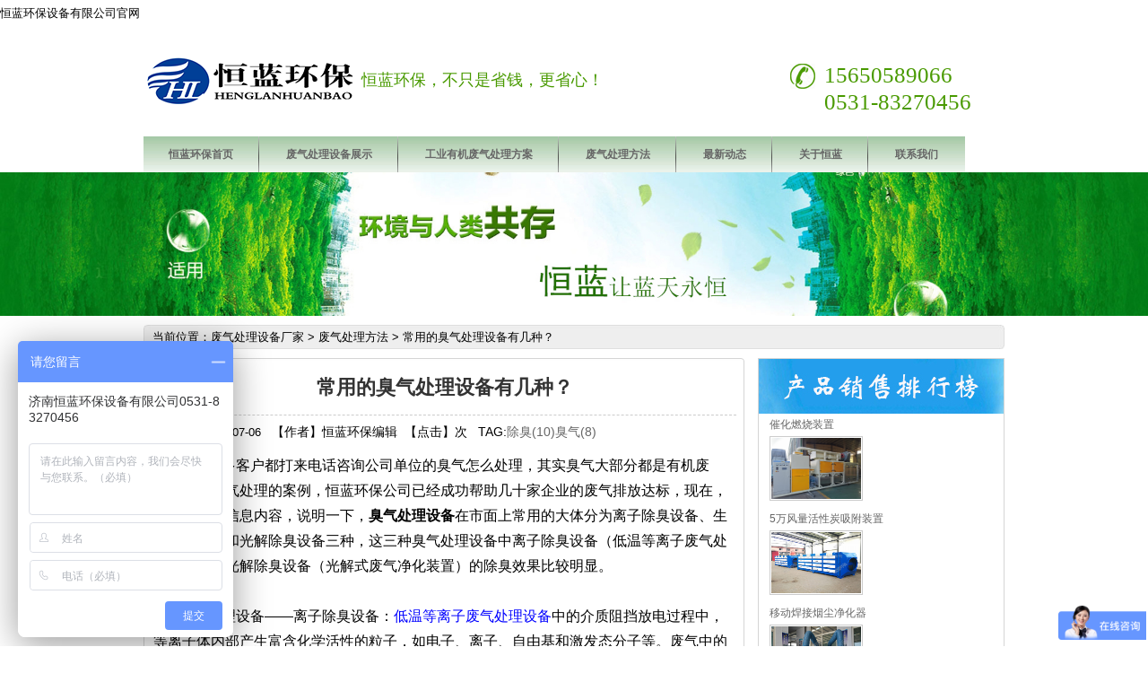

--- FILE ---
content_type: text/html
request_url: http://www.henglanhuanbao.cn/hbzs/328.html
body_size: 9620
content:
<!DOCTYPE html PUBLIC "-//W3C//DTD XHTML 1.0 Transitional//EN" "http://www.w3.org/TR/xhtml1/DTD/xhtml1-transitional.dtd">
<html xmlns="http://www.w3.org/1999/xhtml">
<head><meta http-equiv="Content-Type" content="text/html; charset=utf-8" />
<title>常用的臭气处理设备有几种？-济南恒蓝环保设备有限公司</title>
<meta name="keywords" content="臭气,除臭" />
<meta name="description" content="恒蓝环保公司结合之前公司处理过的废气恶臭气体治理案例，大体介绍一下常用的臭气处理设备有几种？" />
<link href="http://www.henglanhuanbao.cn/Skins/default/resetcommon.css" rel="stylesheet" type="text/css" />
<link href="http://www.henglanhuanbao.cn/Skins/default/Style.css" rel="stylesheet" type="text/css" />
<script language="JavaScript">
document.oncontextmenu=new Function("event.returnValue=false;");
document.onselectstart=new Function("event.returnValue=false;");
</script>
<script type="text/javascript" src="http://www.henglanhuanbao.cn/JS/NSW_JCIA.js"></script>
</head>
<body>
    <!--Header:Start-->
    
<!--头部开始-->
<script>
  var url = window.location.pathname;
  if(window.location.toString().indexOf('pref=padindex') != -1){}else{if(/AppleWebKit.*Mobile/i.test(navigator.userAgent) || (/MIDP|SymbianOS|NOKIA|SAMSUNG|LG|NEC|TCL|Alcatel|BIRD|DBTEL|Dopod|PHILIPS|HAIER|LENOVO|MOT-|Nokia|SonyEricsson|SIE-|Amoi|ZTE/.test(navigator.userAgent))){if(window.location.href.indexOf("?mobile")<0){try{if(/Android|Windows Phone|webOS|iPhone|iPod|BlackBerry/i.test(navigator.userAgent)){window.location.href="/m"+url;}else if(/iPad/i.test(navigator.userAgent)){}else{}}catch(e){}}}}
</script>
<div class="header">
    <div class="h_top">
        <span>工业废气处理_有机废气处理_废气处理设备厂家-济南恒蓝环保设备有限公司官网</span>
    </div>
    <div class="h_con">
                 <a href="http://www.henglanhuanbao.cn/">
                <img src="http://www.henglanhuanbao.cn/Skins/default/Img/Common/logo.gif" style="margin-top:25px" alt="有机废气处理" /></a>
					
        <div class="h_pho fr">
            <p>15650589066  0531-83270456</p>       
            </div>
<div class="h_pho01 fr">
            <p><font size="4.8">选择恒蓝环保，不只是省钱，更省心！</font></p>
            </div>
    </div>
    <div id="h_nav" style="width: 980px;">
        <ul>
                   <li style="background-image:url(/images/navbg.jpg)"><a href="http://www.henglanhuanbao.cn/" rel="nofollow" >恒蓝环保首页</a></li>
				    <li style="background:url(/images/navli.png);width:3px;"  ></li>
 <li style="background-image:url(/images/navbg.jpg)"><a href="http://www.henglanhuanbao.cn/cpzs/" title="废气处理设备展示"  rel='dropmenu66' >废气处理设备展示</a></li> <li style="background:url(/images/navli.png);width:3px;"  ></li>
 <li style="background-image:url(/images/navbg.jpg)"><a href="http://www.henglanhuanbao.cn/anlizhanshi/" title="工业有机废气处理方案"  rel='dropmenu4'>工业有机废气处理方案</a></li> <li style="background:url(/images/navli.png);width:3px;"  ></li>
 <li style="background-image:url(/images/navbg.jpg)"><a href="http://www.henglanhuanbao.cn/hbzs/" title="废气处理方法"   >废气处理方法</a></li> <li style="background:url(/images/navli.png);width:3px;"  ></li>
 <li style="background-image:url(/images/navbg.jpg)"><a href="http://www.henglanhuanbao.cn/zuixindongtai/" title="最新动态"  rel='dropmenu12'  >最新动态</a></li> <li style="background:url(/images/navli.png);width:3px;"  ></li>
   <li style="background-image:url(/images/navbg.jpg)"><a href="http://www.henglanhuanbao.cn/gyst/"  rel="nofollow"  >关于恒蓝</a></li> <li style="background:url(/images/navli.png);width:3px;"  ></li>
   <li style="background-image:url(/images/navbg.jpg)"><a href="http://www.henglanhuanbao.cn/gyst/lxwm/"   rel="nofollow" >联系我们</a></li>
  </ul>
    </div>
</div>
<img src="http://www.henglanhuanbao.cn/Skins/banner/newsbanner.jpg" alt="废气处理"  class="banner-image" width="100%" />

    <!--Header:End-->
    <!--Content:Start-->
    <script src="http://www.henglanhuanbao.cn/JS/Cls_jsPage.js"></script>
<!--content:start-->
<div class="content">
    <div class="plc2">
        当前位置：<a href='http://www.henglanhuanbao.cn/'>废气处理设备厂家</a> > <a href='http://www.henglanhuanbao.cn/hbzs/'>废气处理方法</a> > 常用的臭气处理设备有几种？</div>
    <div class="left2">
        <div class="left2top">
        </div>
        <div class="left2_main">
            <div class="n_info_con" id="printableview">
                <h1>常用的臭气处理设备有几种？</h1>
			   <div class="info">
				<small>【时间】</small>2020-07-06<small>  <small> 【作者】</small>恒蓝环保编辑 <small> 【点击】</small><script src="http://www.henglanhuanbao.cn/plus/count.php?view=yes&aid=328&mid=1" type='text/javascript' language="javascript"></script>次</small>   <small>TAG:<a href='http://www.henglanhuanbao.cn/tags.php?/%E9%99%A4%E8%87%AD/' target="_blank">除臭(10)</a><a href='http://www.henglanhuanbao.cn/tags.php?/%E8%87%AD%E6%B0%94/' target="_blank">臭气(8)</a></small>   

				
				</div><!-- /info -->
			    
			  
			    <div class="info_con_tit">
                    <div class="info_con_tit">
                        <div class="n_tit">
                           
                        </div>
                    </div>
                </div>
                <div id="cntrBody">
                <div>
	<span style="font-size:16px;">&nbsp; &nbsp; &nbsp; &nbsp;近期好多客户都打来电话咨询公司单位的臭气怎么处理，其实臭气大部分都是有机废气，有机废气处理的案例，恒蓝环保公司已经成功帮助几十家企业的废气排放达标，现在，综合了一下信息内容，说明一下，<strong>臭气处理设备</strong>在市面上常用的大体分为离子除臭设备、生物除臭设备和光解除臭设备三</span><span style="font-size: 16px;">种，这三种臭气处理设备中离子除臭设备（低温等离子废气处理设备）跟光解除臭设备（光解式废气净化装置）的除臭效果比较明显。</span></div>
<div>
	&nbsp;</div>
<div>
	<span style="font-size:16px;">&nbsp; &nbsp; &nbsp; &nbsp;臭气处理设备&mdash;&mdash;离子除臭设备：<a href="http://www.henglanhuanbao.cn/cpzs/dlz/302.html"><span style="color:#0000ff;">低温等离子废气处理设备</span></a>中的介质阻挡放电过程中，等离子体内部产生富含化学活性的粒子，如电子、离子、自由基和激发态分子等。废气中的污染物质与这些具有能量的活性基团发生反应，转化为CO2和H2O等物质，从而达到净化废气的目的。</span><br />
	<span style="font-size: 16px;">其工作原理分为四个步骤：<br />
	<br />
	过程一：电子的直接轰击；<br />
	<br />
	过程二：O原子或臭氧的氧化:O2+e&rarr;2O-；<br />
	<br />
	过程三：OH自由基的氧化: H2O+e&rarr;OH+H &nbsp;H2O+O&rarr;2OH &nbsp;H+O2&rarr;OH+O；<br />
	<br />
	过程四：分子碎片</span><span style="font-size: 16px;">+氧气的反应。</span><br />
	&nbsp;</div>
<div style="text-align: center;">
	<span style="font-size:16px;"><img alt="恒蓝环保介绍一下常用的臭气处理设备有几种？" src="http://www.henglanhuanbao.cn/uploads/allimg/170327/1-1F32H0413K13.jpg" style="width: 750px; height: 562px;" /></span></div>
<div style="text-align: center;">
	<span style="color:#0000ff;"><span style="font-size:16px;">恒蓝环保介绍一下常用的臭气处理设备有几种？</span></span></div>
<div>
	<br />
	<span style="font-size:16px;">&nbsp; &nbsp; &nbsp; &nbsp;臭气处理设备&mdash;&mdash;生物除臭设备：为减少化工厂、污水处理厂或其他工业系统在运行中产生散发的臭气对厂区及周围环境的影响，可以将臭气源进行密封、收集进行处理。恶臭气体从其组成可分为五</span><span style="font-size: 16px;">类。一是含硫化合物,二是含氮的化合物,三是卤素及其衍生物,四是烃类,五是含氧的有机物。这些恶臭物质,除硫化氢和氨外大都为有机物。生物过滤池除臭工艺就是一种可靠的生物处理方法</span><span style="font-size: 16px;">，它采用微生物降解法将H2S、SO2、NH3等及大部分挥发性有机恶臭物质进行吸附、吸收、降解达到除臭的目的，并且不产生二次污染，除臭率可达95%以上；</span></div>
<div>
	&nbsp;</div>
<div>
	<span style="font-size:16px;">&nbsp; &nbsp; &nbsp; &nbsp;臭气处理设备&mdash;&mdash;光解除臭设备：<a href="http://www.henglanhuanbao.cn/cpzs/gjs/301.html"><span style="color:#0000ff;">光解式废气净化装置</span></a>利用特种紫外线波段（C波段），在特种催化氧化剂的作用下，将废气分子破碎并进一步氧化还原的一种特殊处理方式。废气分子先经过特殊波段紫外光波破碎有机分子，打断其分子链；同时，通过分解空气中的氧和水，得到高浓度臭氧，臭氧进一步吸收能量，形成氧化性能更高的自由羟基，氧化废气分子。同时根据不同的废气成分配置多种复合惰性催化剂，大大提高废气处理的速度和效率，从而达到对废气进行净化的目的。</span></div>
<div>
	<br />
	<span style="font-size: 16px;">&nbsp; &nbsp; &nbsp; &nbsp;其实，选择一种适合自己企业、单位的臭气处理设备需要综合各方面考虑一下，包括前期设备费用，后期的维护成本等方面。</span><br />
	&nbsp;</div>
 <br />
    <p>
	<span style="font-size:16px;">　　公司专业生产废气处理环保设备，设备有：rco催化燃烧设备、RTO蓄热燃烧设备、光氧催化废气处理设备、光氧活性炭一体机、等离子光氧一体机、气旋混动喷淋塔、pp喷淋塔、活性炭吸附箱、脉冲式滤筒除尘器、脉冲布袋除尘器等环保设备，设备有<span style="color:#0000ff;">低配、标配、高配</span>，加工的催化燃烧设备有<span style="color:#0000ff;">co催化燃烧一体机，在线、离线rco催化燃烧</span>可以供您参考选择，适应您的不同的投资成本，欢迎新老客户来公司考察，或者直接扫一扫添加微信，把您需要了解的设备告诉我们，<span style="color:#0000ff;">我们提供设备的详细参数、配置、价格</span>，同时可以给您发一下公司车间正在加工设备的视频、图片或者公司资质证书等，您可以拨打电话咨询：0531-83270456，15650589066</span></p>
<p style="text-align: center;">
	<span style="font-size:16px;"><img alt="" src="/uploads/allimg/201127/1-20112FF515560.jpg" style="width: 200px; height: 200px;" /><br />
	<span style="color:#0000ff;">扫一下，添加微信，获取最新报价单和方案</span></span><br />
	&nbsp;</p>
				  </div>

                <div class="apage" id="showfenye"></div>
                <div class="clear"></div>
                <div class="gduo">
                    <span>下一篇：<a href='http://www.henglanhuanbao.cn/hbzs/332.html'>工业有机废气来源及处理方法</a> </span>上一篇：<a href='http://www.henglanhuanbao.cn/hbzs/327.html'>焊接烟尘净化装置工作原理</a> </div></div>
            <div class="clear">
            </div>
			
			
			
		            <div class="n_info_con2">
                <h4 class="t04">
                    看过 常用的臭气处理设备有几种？ 的人还看过以下文章</h4>
                <div class="info_b">
                    <ul class="p_list_ul">
                       <li><a href="http://www.henglanhuanbao.cn/hbzs/917.html" title="污水处理厂恶臭气体处理用什么方法？" >污水处理厂恶臭气体处理用什么方法？</a></li>
<li><a href="http://www.henglanhuanbao.cn/hbzs/901.html" title="有机肥车间臭气处理用什么方法？" >有机肥车间臭气处理用什么方法？</a></li>
<li><a href="http://www.henglanhuanbao.cn/hbzs/501.html" title="恒蓝环保为您提供污水站的臭气如何处理" >恒蓝环保为您提供污水站的臭气如何处理</a></li>
<li><a href="http://www.henglanhuanbao.cn/hbzs/463.html" title="鱼粉厂处理废气和臭气采用什么设备？" >鱼粉厂处理废气和臭气采用什么设备？</a></li>
<li><a href="http://www.henglanhuanbao.cn/hbzs/423.html" title="6种常用的废气除臭方法对比" >6种常用的废气除臭方法对比</a></li>
<li><a href="http://www.henglanhuanbao.cn/hbzs/384.html" title="喷淋除臭设备与离子除臭设备你了解吗" >喷淋除臭设备与离子除臭设备你了解吗</a></li>
<li><a href="http://www.henglanhuanbao.cn/hbzs/376.html" title="利用光催化氧化除臭设备处理恶臭气体" >利用光催化氧化除臭设备处理恶臭气体</a></li>
<li><a href="http://www.henglanhuanbao.cn/hbzs/78.html" title="浅谈：恶臭废气处理设备安装指南" >浅谈：恶臭废气处理设备安装指南</a></li>


                    </ul>
                    <div class="clear">
                    </div>
                </div>
                <div class="clear">
                </div>
            </div> 	
			
				
			
			
			
        </div>
        <div class="left2bot">
        </div>
    </div>
     <div class="right2">
   <div class="right2_main">
            <h4>
                <a href="http://www.henglanhuanbao.cn/cpzs/" title="有机废气处理设备" >
                    <img src="http://www.henglanhuanbao.cn/Skins/default/Img/list.jpg" alt="有机废气处理设备" ></a></h4>
            <div id="newpro">
			<h5 class="cur"><a href="http://www.henglanhuanbao.cn/cpzs/chrszz/801.html" target="_blank" title="催化燃烧装置" >催化燃烧装置</a></h5>
			<dl style="display: block;"><dt><a href="http://www.henglanhuanbao.cn/cpzs/chrszz/801.html" target="_blank" title="催化燃烧装置" ><img src="http://www.henglanhuanbao.cn/uploads/allimg/201127/1-20112FA409600.jpg" alt="催化燃烧装置"  ></a></dt>
			<dd></dd><div class="clear"></div></dl>
<h5 class="cur"><a href="http://www.henglanhuanbao.cn/cpzs/hxt/712.html" target="_blank" title="5万风量活性炭吸附装置" >5万风量活性炭吸附装置</a></h5>
			<dl style="display: block;"><dt><a href="http://www.henglanhuanbao.cn/cpzs/hxt/712.html" target="_blank" title="5万风量活性炭吸附装置" ><img src="http://www.henglanhuanbao.cn/uploads/allimg/181019/1-1Q01919192LJ.jpg" alt="5万风量活性炭吸附装置"  ></a></dt>
			<dd></dd><div class="clear"></div></dl>
<h5 class="cur"><a href="http://www.henglanhuanbao.cn/cpzs/jhq/303.html" target="_blank" title="移动焊接烟尘净化器" >移动焊接烟尘净化器</a></h5>
			<dl style="display: block;"><dt><a href="http://www.henglanhuanbao.cn/cpzs/jhq/303.html" target="_blank" title="移动焊接烟尘净化器" ><img src="http://www.henglanhuanbao.cn/uploads/allimg/170318/1-1F31R15142b2.JPG" alt="移动焊接烟尘净化器"  ></a></dt>
			<dd></dd><div class="clear"></div></dl>
<h5 class="cur"><a href="http://www.henglanhuanbao.cn/cpzs/jhq/671.html" target="_blank" title="等离子激光切割除尘设备" >等离子激光切割除尘设备</a></h5>
			<dl style="display: block;"><dt><a href="http://www.henglanhuanbao.cn/cpzs/jhq/671.html" target="_blank" title="等离子激光切割除尘设备" ><img src="http://www.henglanhuanbao.cn/uploads/allimg/180505/1-1P50512050JE.jpg" alt="等离子激光切割除尘设备"  ></a></dt>
			<dd></dd><div class="clear"></div></dl>

</div>

<h4>
                <a title="废气处理方案" href="http://www.henglanhuanbao.cn/anlizhanshi/">
                    <img src="http://www.henglanhuanbao.cn/Skins/default/Img/list1.jpg" alt="废气处理方案" ></a></h4>

<div id="newpro">
			<h5 class="cur"><a href="http://www.henglanhuanbao.cn/anlizhanshi/gy/755.html" target="_blank" title="南昌汽修厂废气处理工程案例" >南昌汽修厂废气处理工程案例</a></h5>
			<dl style="display: block;"><dt><a href="http://www.henglanhuanbao.cn/anlizhanshi/gy/755.html" target="_blank" title="南昌汽修厂废气处理工程案例" ><img src="http://www.henglanhuanbao.cn/uploads/allimg/181114/1-1Q1142122024M.jpg" alt="南昌汽修厂废气处理工程案例"  ></a></dt>
			<dd>南昌汽修厂废气处理工程案例</dd><div class="clear"></div></dl>
<h5 class="cur"><a href="http://www.henglanhuanbao.cn/anlizhanshi/pq/717.html" target="_blank" title="连云港喷漆房废气处理工程" >连云港喷漆房废气处理工程</a></h5>
			<dl style="display: block;"><dt><a href="http://www.henglanhuanbao.cn/anlizhanshi/pq/717.html" target="_blank" title="连云港喷漆房废气处理工程" ><img src="http://www.henglanhuanbao.cn/uploads/allimg/181025/1-1Q025111645361.jpg" alt="连云港喷漆房废气处理工程"  ></a></dt>
			<dd>2018年9月5日，恒蓝环保公司为江苏连云港轮毂厂喷漆房废气处理工程施工完毕。此前，根据客户提供的相关资料，轮毂喷涂过</dd><div class="clear"></div></dl>
<h5 class="cur"><a href="http://www.henglanhuanbao.cn/anlizhanshi/pq/280.html" target="_blank" title="鼓风机厂废气处理工程" >鼓风机厂废气处理工程</a></h5>
			<dl style="display: block;"><dt><a href="http://www.henglanhuanbao.cn/anlizhanshi/pq/280.html" target="_blank" title="鼓风机厂废气处理工程" ><img src="http://www.henglanhuanbao.cn/uploads/allimg/170318/1-1F31R21021621.jpg" alt="鼓风机厂废气处理工程"  ></a></dt>
			<dd>山东章晃机械工业有限公司是生产罗茨鼓风机的生产厂家，该公司在生产过程中，产生了喷漆漆雾废气，恒蓝环保公司现根据</dd><div class="clear"></div></dl>
<h5 class="cur"><a href="http://www.henglanhuanbao.cn/anlizhanshi/gy/767.html" target="_blank" title="河南鹤壁印刷厂废气治理工程" >河南鹤壁印刷厂废气治理工程</a></h5>
			<dl style="display: block;"><dt><a href="http://www.henglanhuanbao.cn/anlizhanshi/gy/767.html" target="_blank" title="河南鹤壁印刷厂废气治理工程" ><img src="http://www.henglanhuanbao.cn/uploads/allimg/181117/1-1Q11GU45VK.jpg" alt="河南鹤壁印刷厂废气治理工程"  ></a></dt>
			<dd>河南鹤壁印刷厂废气治理工程</dd><div class="clear"></div></dl>
<h5 class="cur"><a href="http://www.henglanhuanbao.cn/anlizhanshi/gy/98.html" target="_blank" title="垃圾场臭气处理" >垃圾场臭气处理</a></h5>
			<dl style="display: block;"><dt><a href="http://www.henglanhuanbao.cn/anlizhanshi/gy/98.html" target="_blank" title="垃圾场臭气处理" ><img src="http://www.henglanhuanbao.cn/uploads/allimg/151013/1-151013115I40-L.jpg" alt="垃圾场臭气处理"  ></a></dt>
			<dd>该垃圾填埋场开场已有3年，随着渗滤液产量的不断增加，急需对渗滤液产生的臭气进行治理。首先对调节池进行密闭，由于</dd><div class="clear"></div></dl>
<h5 class="cur"><a href="http://www.henglanhuanbao.cn/anlizhanshi/gy/762.html" target="_blank" title="山东济宁化工厂废气治理工程" >山东济宁化工厂废气治理工程</a></h5>
			<dl style="display: block;"><dt><a href="http://www.henglanhuanbao.cn/anlizhanshi/gy/762.html" target="_blank" title="山东济宁化工厂废气治理工程" ><img src="http://www.henglanhuanbao.cn/uploads/allimg/181117/1-1Q11GT139627.jpg" alt="山东济宁化工厂废气治理工程"  ></a></dt>
			<dd>山东济宁化工厂废气治理工程</dd><div class="clear"></div></dl>

</div>

            <h4 class="t03">
                <a title="废气处理行业资讯" href="/zuixindongtai/xyxw/">废气处理行业资讯</a></h4>
            <ul id="cntrLastArticle" class="n_rt_ul">
			 <li><a href="http://www.henglanhuanbao.cn/zuixindongtai/gsxw/188.html" title="如何使用低温等离子设备除臭" target="_blank" >如何使用低温等离子设备除臭</a></li>

			</ul>
        </div>
        <div class="right2bot">
        </div>
    </div>

    <div class="clear">
    </div>
</div>
    <!--Content:End-->
    <!--Footer:Start-->
    
<script type='text/javascript' src='http://www.henglanhuanbao.cn/images/js/dropdown.js'></script>
<ul id="dropmenu66" class="dropMenu">
  <li><a href="http://www.henglanhuanbao.cn/cpzs/chrszz/" >催化燃烧装置</a></li><li><a href="http://www.henglanhuanbao.cn/cpzs/xifu/" >活性炭吸附箱</a></li><li><a href="http://www.henglanhuanbao.cn/cpzs/xdt/" >废气净化塔</a></li><li><a href="http://www.henglanhuanbao.cn/cpzs/xlt/" >旋流喷淋塔</a></li><li><a href="http://www.henglanhuanbao.cn/cpzs/gyh/" >光氧化废气处理设备</a></li><li><a href="http://www.henglanhuanbao.cn/cpzs/ltc/" >脉冲式滤筒除尘器</a></li><li><a href="http://www.henglanhuanbao.cn/cpzs/hxt/" >活性炭吸附塔</a></li><li><a href="http://www.henglanhuanbao.cn/cpzs/dlz/" >低温等离子废气处理设备</a></li><li><a href="http://www.henglanhuanbao.cn/cpzs/yyjh/" >脉冲式布袋除尘器</a></li><li><a href="http://www.henglanhuanbao.cn/cpzs/jhq/" >焊接烟尘净化器</a></li><li><a href="http://www.henglanhuanbao.cn/cpzs/gjs/" >光解式废气净化装置</a></li><li><a href="http://www.henglanhuanbao.cn/cpzs/dbj/" >电捕焦油器</a></li>
	  </ul>
    <ul id="dropmenu4" class="dropMenu">
  <li><a href="http://www.henglanhuanbao.cn/anlizhanshi/pq/" >喷漆房废气处理方案</a></li><li><a href="http://www.henglanhuanbao.cn/anlizhanshi/jjc/" >家具厂废气处理方案</a></li><li><a href="http://www.henglanhuanbao.cn/anlizhanshi/hg/" >烤漆房废气处理方案</a></li><li><a href="http://www.henglanhuanbao.cn/anlizhanshi/ysc/" >印刷厂废气处理方案</a></li><li><a href="http://www.henglanhuanbao.cn/anlizhanshi/sjc/" >塑胶厂废气处理方案</a></li><li><a href="http://www.henglanhuanbao.cn/anlizhanshi/sys/" >实验室废气处理方案</a></li><li><a href="http://www.henglanhuanbao.cn/anlizhanshi/zyc/" >制药厂废气处理方案</a></li><li><a href="http://www.henglanhuanbao.cn/anlizhanshi/dd/" >电镀厂废气处理方案</a></li><li><a href="http://www.henglanhuanbao.cn/anlizhanshi/yqc/" >油漆厂废气处理方案</a></li><li><a href="http://www.henglanhuanbao.cn/anlizhanshi/gy/" >有机废气处理方案</a></li>
  </ul>
   <ul id="dropmenu12" class="dropMenu">
	<li><a href="http://www.henglanhuanbao.cn/zuixindongtai/gsxw/" >公司新闻</a></li><li><a href="http://www.henglanhuanbao.cn/zuixindongtai/xyxw/" >行业新闻</a></li>
  </ul>
<script type="text/javascript">cssdropdown.startchrome("h_nav")</script>
<div class="fbg mt10" style="height:200px;">

    <div class="footer">
        <div class="f_nav">
		   <a href="http://www.henglanhuanbao.cn/" rel="nofollow" >恒蓝首页</a>| 
           <a href="http://www.henglanhuanbao.cn/cpzs/" rel="nofollow" >有机废气处理设备</a>|
		   <a href="http://www.henglanhuanbao.cn/anlizhanshi/" rel="nofollow"  >有机废气处理方案展示</a>|
		   <a href="http://www.henglanhuanbao.cn/hbzs/"  rel="nofollow"  >废气处理方法</a>|
		   <a href="http://www.henglanhuanbao.cn/zuixindongtai/" rel="nofollow"  >最新动态</a>|
		   <a href="http://www.henglanhuanbao.cn/gyst/" rel="nofollow"  >关于恒蓝</a>|
		   <a href="http://www.henglanhuanbao.cn/gyst/lxwm/" rel="nofollow"  >联系我们</a>|
		   <a href="http://www.henglanhuanbao.cn/sitemap.xml" title="废气处理设备厂家网站地图"  >网站地图</a>

		   </div>

        <div class="f_con" style="height:200px;">
            
                <a href="http://www.henglanhuanbao.cn/" rel="nofollow" style="display: block; float: left; position: relative; top:20px;left:50pxdisplay: block;">
                    <img src="http://www.henglanhuanbao.cn/Skins/default/Img/Common/logofooter.gif" rel="nofollow"  /></a>
            <p class="fl">
                济南恒蓝环保设备有限公司 版权所有&nbsp;&nbsp;QQ咨询：<a target="_blank" href="http://wpa.qq.com/msgrd?v=3&uin=571671555&site=qq&menu=yes" rel="nofollow"><img border="0" src="http://wpa.qq.com/pa?p=2:571671555:51"  rel="nofollow"/></a>客服QQ：571671555<br />
                技术支持：15650589066，备案号：<a href="http://beian.miit.gov.cn/" rel="nofollow" >鲁ICP备16047185号-3</a><br />
				电话：0531-83270456   地址：山东省济南市章丘区绣惠工业园 <br />
                 公司专注<a href="http://www.henglanhuanbao.cn/ ">工业废气处理</a>、<a href="http://www.henglanhuanbao.cn/ ">有机废气处理</a>、粉尘净化，是一家专业的<a href="http://www.henglanhuanbao.cn/ ">废气处理设备厂家</a>。
				</p>
				<div style="clear:both;"></div>
    				
			<p style="text-align:center; padding:0px;">本站部分图片和内容来源于网络，版权归原作者或原公司所有，如果您认为我们侵犯了您的版权请告知我们.</p><br />
        </div>
    </div>
</div>
<script>
var _hmt = _hmt || [];
(function() {
  var hm = document.createElement("script");
  hm.src = "https://hm.baidu.com/hm.js?7908283809ea6928eb115672b2c23853";
  var s = document.getElementsByTagName("script")[0]; 
  s.parentNode.insertBefore(hm, s);
})();
</script>


</body>
</html>